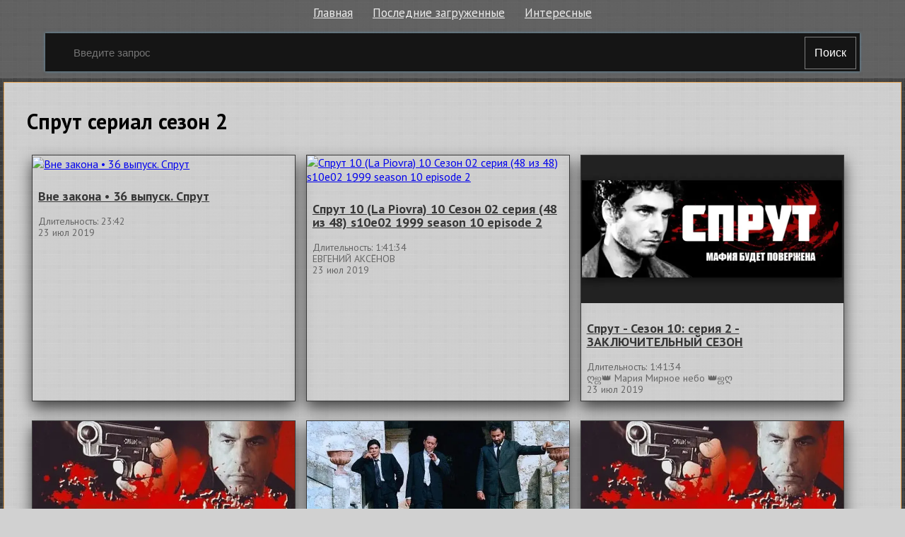

--- FILE ---
content_type: text/html; charset=utf-8
request_url: http://elbor.ru.net/s/88-sprut-serial-sezon-2
body_size: 6229
content:
<!doctype html>
<html class="modern-no-js" lang="ru" prefix="og: http://ogp.me/ns# video: http://ogp.me/ns/video# ya: http://webmaster.yandex.ru/vocabularies/">
<head>
    <meta charset="utf-8">
    <meta http-equiv="x-ua-compatible" content="ie=edge">
    <title>Спрут сериал сезон 2</title>
    <meta name="description" content="спрут сериал сезон 2">
    <meta name="viewport" content="width=device-width, initial-scale=1">
    
    
    <link rel="canonical" href="http://elbor.ru.net/s/88-sprut-serial-sezon-2" />
    

    <link rel="shortcut icon" href="/favicon.ico" type="image/x-icon" />
    <meta name="theme-color" content="#ab9f9f" />
    <link href="https://fonts.googleapis.com/css?family=PT+Sans:400,700&amp;subset=cyrillic" rel="stylesheet">
    <link rel="stylesheet" href="https://cdnjs.cloudflare.com/ajax/libs/10up-sanitize.css/5.0.0/sanitize.min.css" integrity="sha256-qNrgGqSO9Xu/fUg5vIi1xwbnOleSZRAidBaJ8U4qEy8=" crossorigin="anonymous" />
    <link href="https://fonts.googleapis.com/css?family=Roboto:400,500,700&subset=cyrillic,cyrillic-ext" rel="stylesheet">
    <link rel="stylesheet" href="/css/main.css">
    <script src="/js/all.js"></script>
    
    <link rel="stylesheet" href="https://s1.videos.ru.net/plugin/video.css?1" />
    <script src="https://s1.videos.ru.net/plugin/video.js?2"></script>
</head>
<body>

<div class="page-wrapper">
    <header class="header">
        <div class="container">
            <ul class="navigation">
                <li class="navigation__item">
                    <a class="header-menu__item" href="/" title="Главная страница">Главная</a>
                </li>
                <li class="navigation__item">
                    <a class="header-menu__item" href="/c/" title="Смотреть последние загруженные видео">Последние загруженные</a>
                </li>
                <li class="navigation__item">
                    <a class="header-menu__item" href="/s/" title="Смотреть интересны видео">Интересные</a>
                </li>
            </ul>
            <form class="search-form" method="get" action="/s/">
                <input name="q" type="text" class="header-search__input" placeholder="Введите запрос" autocomplete="off" value="" />
                <button type="submit" class="header-search__button">
                    Поиск
                </button>
            </form>
        </div>
    </header>
    <main class="container page">

<section class="main-info">

    
    <div class="search__block">
        <h2 class="search__title">
            
                Спрут сериал сезон 2
            
        </h2>
        
        
        
        <section class="search__content">
            
            <div class="single">
                <a class="single__img-link" href="/v/50217" title="Вне закона • 36 выпуск. Спрут смотреть онлайн">
                    <img class="single__img" src="https://pimg.mycdn.me/getImage?disableStub=true&amp;type=VIDEO_S_720&amp;url=https%3A%2F%2Fvdp.mycdn.me%2FgetImage%3Fid%3D154930803%26idx%3D30%26thumbType%3D47%26f%3D1%26i%3D1%26uccuc%3D3&amp;signatureToken=6CEBvC3Qi5OTEIYNGNKRCQ" alt="Вне закона • 36 выпуск. Спрут" title="Вне закона • 36 выпуск. Спрут смотреть онлайн" />
                </a>
                <div class="single__wrapper">
                    <h3 class="single__title"><a href="/v/50217" title="Вне закона • 36 выпуск. Спрут смотреть онлайн">Вне закона • 36 выпуск. Спрут</a></h3>
                    <span class="single__date-time">Длительность: 23:42</span>
                    
                    <div class="single__date">23 июл 2019</div>
                </div>
            </div>
            
            <div class="single">
                <a class="single__img-link" href="/v/50218" title="Спрут 10 (La Piovra) 10 Сезон 02 серия (48 из 48) s10e02 1999 season 10 episode 2 смотреть онлайн">
                    <img class="single__img" src="https://pimg.mycdn.me/getImage?disableStub=true&amp;type=VIDEO_S_720&amp;url=https%3A%2F%2Fvdp.mycdn.me%2FgetImage%3Fid%3D105975384799%26idx%3D0%26thumbType%3D32%26f%3D1&amp;signatureToken=Bk-z5kRkx2vhHP_WvMmUoA" alt="Спрут 10 (La Piovra) 10 Сезон 02 серия (48 из 48) s10e02 1999 season 10 episode 2" title="Спрут 10 (La Piovra) 10 Сезон 02 серия (48 из 48) s10e02 1999 season 10 episode 2 смотреть онлайн" />
                </a>
                <div class="single__wrapper">
                    <h3 class="single__title"><a href="/v/50218" title="Спрут 10 (La Piovra) 10 Сезон 02 серия (48 из 48) s10e02 1999 season 10 episode 2 смотреть онлайн">Спрут 10 (La Piovra) 10 Сезон 02 серия (48 из 48) s10e02 1999 season 10 episode 2</a></h3>
                    <span class="single__date-time">Длительность: 1:41:34</span>
                    
                    <div class="single__name">ЕВГЕНИЙ АКСЁНОВ</div>
                    
                    <div class="single__date">23 июл 2019</div>
                </div>
            </div>
            
            <div class="single">
                <a class="single__img-link" href="/v/50219" title="Спрут - Сезон 10: серия 2 - ЗАКЛЮЧИТЕЛЬНЫЙ СЕЗОН смотреть онлайн">
                    <img class="single__img" src="https://pimg.mycdn.me/getImage?disableStub=true&amp;type=VIDEO_S_720&amp;url=http%3A%2F%2Fi.mycdn.me%2Fimage%3Fid%3D856351152831%26t%3D50%26plc%3DWEB%26tkn%3D*_WpWzM3-Y09Fit5xoUvwsmwFY5M&amp;signatureToken=P22_F3XKMOehPLrEuqLX6w" alt="Спрут - Сезон 10: серия 2 - ЗАКЛЮЧИТЕЛЬНЫЙ СЕЗОН" title="Спрут - Сезон 10: серия 2 - ЗАКЛЮЧИТЕЛЬНЫЙ СЕЗОН смотреть онлайн" />
                </a>
                <div class="single__wrapper">
                    <h3 class="single__title"><a href="/v/50219" title="Спрут - Сезон 10: серия 2 - ЗАКЛЮЧИТЕЛЬНЫЙ СЕЗОН смотреть онлайн">Спрут - Сезон 10: серия 2 - ЗАКЛЮЧИТЕЛЬНЫЙ СЕЗОН</a></h3>
                    <span class="single__date-time">Длительность: 1:41:34</span>
                    
                    <div class="single__name">ღஜ👑 Мария Мирное небо 👑ஜღ</div>
                    
                    <div class="single__date">23 июл 2019</div>
                </div>
            </div>
            
            <div class="single">
                <a class="single__img-link" href="/v/50220" title="Спрут 10 сезон 2 серия смотреть онлайн">
                    <img class="single__img" src="https://pimg.mycdn.me/getImage?disableStub=true&amp;type=VIDEO_S_720&amp;url=http%3A%2F%2Fi.mycdn.me%2Fimage%3Fid%3D869663777831%26t%3D50%26plc%3DWEB%26tkn%3D*lTu_Q1Fz2Zz6xNIrXzbQQfSmUkA&amp;signatureToken=ZlLn7uMScuOoGTpHPilr-Q" alt="Спрут 10 сезон 2 серия" title="Спрут 10 сезон 2 серия смотреть онлайн" />
                </a>
                <div class="single__wrapper">
                    <h3 class="single__title"><a href="/v/50220" title="Спрут 10 сезон 2 серия смотреть онлайн">Спрут 10 сезон 2 серия</a></h3>
                    <span class="single__date-time">Длительность: 1:43:48</span>
                    
                    <div class="single__name">Юлия Климова</div>
                    
                    <div class="single__date">23 июл 2019</div>
                </div>
            </div>
            
            <div class="single">
                <a class="single__img-link" href="/v/50221" title="Спрут - Сезон 9: серия 2 - Пакт ЗАКЛЮЧИТЕЛЬНАЯ смотреть онлайн">
                    <img class="single__img" src="https://pimg.mycdn.me/getImage?disableStub=true&amp;type=VIDEO_S_720&amp;url=http%3A%2F%2Fi.mycdn.me%2Fimage%3Fid%3D856351047359%26t%3D50%26plc%3DWEB%26tkn%3D*lrv1JB0o8DML_xs89VBJxyPvUgc&amp;signatureToken=N25a9X4J6LozwXU5ZQzBsw" alt="Спрут - Сезон 9: серия 2 - Пакт ЗАКЛЮЧИТЕЛЬНАЯ" title="Спрут - Сезон 9: серия 2 - Пакт ЗАКЛЮЧИТЕЛЬНАЯ смотреть онлайн" />
                </a>
                <div class="single__wrapper">
                    <h3 class="single__title"><a href="/v/50221" title="Спрут - Сезон 9: серия 2 - Пакт ЗАКЛЮЧИТЕЛЬНАЯ смотреть онлайн">Спрут - Сезон 9: серия 2 - Пакт ЗАКЛЮЧИТЕЛЬНАЯ</a></h3>
                    <span class="single__date-time">Длительность: 1:37:42</span>
                    
                    <div class="single__name">ღஜ👑 Мария Мирное небо 👑ஜღ</div>
                    
                    <div class="single__date">23 июл 2019</div>
                </div>
            </div>
            
            <div class="single">
                <a class="single__img-link" href="/v/50222" title="Спрут 9 сезон 2 серия смотреть онлайн">
                    <img class="single__img" src="https://pimg.mycdn.me/getImage?disableStub=true&amp;type=VIDEO_S_720&amp;url=http%3A%2F%2Fi.mycdn.me%2Fimage%3Fid%3D869663777831%26t%3D50%26plc%3DWEB%26tkn%3D*lTu_Q1Fz2Zz6xNIrXzbQQfSmUkA&amp;signatureToken=ZlLn7uMScuOoGTpHPilr-Q" alt="Спрут 9 сезон 2 серия" title="Спрут 9 сезон 2 серия смотреть онлайн" />
                </a>
                <div class="single__wrapper">
                    <h3 class="single__title"><a href="/v/50222" title="Спрут 9 сезон 2 серия смотреть онлайн">Спрут 9 сезон 2 серия</a></h3>
                    <span class="single__date-time">Длительность: 1:41:41</span>
                    
                    <div class="single__name">Юлия Климова</div>
                    
                    <div class="single__date">23 июл 2019</div>
                </div>
            </div>
            
        </section>
        
        <section class="search__content">
            
            <div class="single">
                <a class="single__img-link" href="/v/50223" title="Спрут 9 (La Piovra) 09 Сезон 02 серия (46 из 48) s09e02 1998 season 9 episode 2 смотреть онлайн">
                    <img class="single__img" src="https://pimg.mycdn.me/getImage?disableStub=true&amp;type=VIDEO_S_720&amp;url=https%3A%2F%2Fvdp.mycdn.me%2FgetImage%3Fid%3D105973943007%26idx%3D0%26thumbType%3D32%26f%3D1&amp;signatureToken=o5z1CDdFtwxBmJHaoaWDUg" alt="Спрут 9 (La Piovra) 09 Сезон 02 серия (46 из 48) s09e02 1998 season 9 episode 2" title="Спрут 9 (La Piovra) 09 Сезон 02 серия (46 из 48) s09e02 1998 season 9 episode 2 смотреть онлайн" />
                </a>
                <div class="single__wrapper">
                    <h3 class="single__title"><a href="/v/50223" title="Спрут 9 (La Piovra) 09 Сезон 02 серия (46 из 48) s09e02 1998 season 9 episode 2 смотреть онлайн">Спрут 9 (La Piovra) 09 Сезон 02 серия (46 из 48) s09e02 1998 season 9 episode 2</a></h3>
                    <span class="single__date-time">Длительность: 1:37:42</span>
                    
                    <div class="single__name">ЕВГЕНИЙ АКСЁНОВ</div>
                    
                    <div class="single__date">23 июл 2019</div>
                </div>
            </div>
            
            <div class="single">
                <a class="single__img-link" href="/v/50224" title="Спрут - Сезон 8: серия 2 - Скандал ЗАКЛЮЧИТЕЛЬНАЯ смотреть онлайн">
                    <img class="single__img" src="https://pimg.mycdn.me/getImage?disableStub=true&amp;type=VIDEO_S_720&amp;url=http%3A%2F%2Fi.mycdn.me%2Fimage%3Fid%3D856346208959%26t%3D50%26plc%3DWEB%26tkn%3D*QlHyLv7wrvvgklae7GBskNZ4E38&amp;signatureToken=ygdCoNqW5yTc9tXvxbJZzg" alt="Спрут - Сезон 8: серия 2 - Скандал ЗАКЛЮЧИТЕЛЬНАЯ" title="Спрут - Сезон 8: серия 2 - Скандал ЗАКЛЮЧИТЕЛЬНАЯ смотреть онлайн" />
                </a>
                <div class="single__wrapper">
                    <h3 class="single__title"><a href="/v/50224" title="Спрут - Сезон 8: серия 2 - Скандал ЗАКЛЮЧИТЕЛЬНАЯ смотреть онлайн">Спрут - Сезон 8: серия 2 - Скандал ЗАКЛЮЧИТЕЛЬНАЯ</a></h3>
                    <span class="single__date-time">Длительность: 1:37:33</span>
                    
                    <div class="single__name">ღஜ👑 Мария Мирное небо 👑ஜღ</div>
                    
                    <div class="single__date">23 июл 2019</div>
                </div>
            </div>
            
            <div class="single">
                <a class="single__img-link" href="/v/50225" title="Спрут 8 (La Piovra) 08 Сезон 02 серия (44 из 48) s08e02 1997 season 8 episode 2 смотреть онлайн">
                    <img class="single__img" src="https://pimg.mycdn.me/getImage?disableStub=true&amp;type=VIDEO_S_720&amp;url=https%3A%2F%2Fvdp.mycdn.me%2FgetImage%3Fid%3D105972632287%26idx%3D0%26thumbType%3D32%26f%3D1&amp;signatureToken=PFWj9LaNJZ2pTjOF51pu7Q" alt="Спрут 8 (La Piovra) 08 Сезон 02 серия (44 из 48) s08e02 1997 season 8 episode 2" title="Спрут 8 (La Piovra) 08 Сезон 02 серия (44 из 48) s08e02 1997 season 8 episode 2 смотреть онлайн" />
                </a>
                <div class="single__wrapper">
                    <h3 class="single__title"><a href="/v/50225" title="Спрут 8 (La Piovra) 08 Сезон 02 серия (44 из 48) s08e02 1997 season 8 episode 2 смотреть онлайн">Спрут 8 (La Piovra) 08 Сезон 02 серия (44 из 48) s08e02 1997 season 8 episode 2</a></h3>
                    <span class="single__date-time">Длительность: 1:37:33</span>
                    
                    <div class="single__name">ЕВГЕНИЙ АКСЁНОВ</div>
                    
                    <div class="single__date">23 июл 2019</div>
                </div>
            </div>
            
            <div class="single">
                <a class="single__img-link" href="/v/50226" title="Спрут 8 сезон 2 серия смотреть онлайн">
                    <img class="single__img" src="https://pimg.mycdn.me/getImage?disableStub=true&amp;type=VIDEO_S_720&amp;url=http%3A%2F%2Fi.mycdn.me%2Fimage%3Fid%3D869663777831%26t%3D50%26plc%3DWEB%26tkn%3D*lTu_Q1Fz2Zz6xNIrXzbQQfSmUkA&amp;signatureToken=ZlLn7uMScuOoGTpHPilr-Q" alt="Спрут 8 сезон 2 серия" title="Спрут 8 сезон 2 серия смотреть онлайн" />
                </a>
                <div class="single__wrapper">
                    <h3 class="single__title"><a href="/v/50226" title="Спрут 8 сезон 2 серия смотреть онлайн">Спрут 8 сезон 2 серия</a></h3>
                    <span class="single__date-time">Длительность: 1:41:27</span>
                    
                    <div class="single__name">Юлия Климова</div>
                    
                    <div class="single__date">23 июл 2019</div>
                </div>
            </div>
            
            <div class="single">
                <a class="single__img-link" href="/v/50227" title="Спрут - Сезон 7: серия 2 - Расследование убийства комиссара Каттани смотреть онлайн">
                    <img class="single__img" src="https://pimg.mycdn.me/getImage?disableStub=true&amp;type=VIDEO_S_720&amp;url=http%3A%2F%2Fi.mycdn.me%2Fimage%3Fid%3D856264102591%26t%3D50%26plc%3DWEB%26tkn%3D*X2wzf3ngMyuXoTajWPxLzd1jqo8&amp;signatureToken=n47flDEip6VEm8ap7Ahdng" alt="Спрут - Сезон 7: серия 2 - Расследование убийства комиссара Каттани" title="Спрут - Сезон 7: серия 2 - Расследование убийства комиссара Каттани смотреть онлайн" />
                </a>
                <div class="single__wrapper">
                    <h3 class="single__title"><a href="/v/50227" title="Спрут - Сезон 7: серия 2 - Расследование убийства комиссара Каттани смотреть онлайн">Спрут - Сезон 7: серия 2 - Расследование убийства комиссара Каттани</a></h3>
                    <span class="single__date-time">Длительность: 1:44:45</span>
                    
                    <div class="single__name">ღஜ👑 Мария Мирное небо 👑ஜღ</div>
                    
                    <div class="single__date">23 июл 2019</div>
                </div>
            </div>
            
            <div class="single">
                <a class="single__img-link" href="/v/50228" title="Спрут 7 (La Piovra) 07 Сезон 02 серия (38 из 48) s07e02 1995 season 7 episode 2 смотреть онлайн">
                    <img class="single__img" src="https://pimg.mycdn.me/getImage?disableStub=true&amp;type=VIDEO_S_720&amp;url=https%3A%2F%2Fvdp.mycdn.me%2FgetImage%3Fid%3D105968831199%26idx%3D0%26thumbType%3D32%26f%3D1&amp;signatureToken=yVurbQOO42BX6MQyPeCRkA" alt="Спрут 7 (La Piovra) 07 Сезон 02 серия (38 из 48) s07e02 1995 season 7 episode 2" title="Спрут 7 (La Piovra) 07 Сезон 02 серия (38 из 48) s07e02 1995 season 7 episode 2 смотреть онлайн" />
                </a>
                <div class="single__wrapper">
                    <h3 class="single__title"><a href="/v/50228" title="Спрут 7 (La Piovra) 07 Сезон 02 серия (38 из 48) s07e02 1995 season 7 episode 2 смотреть онлайн">Спрут 7 (La Piovra) 07 Сезон 02 серия (38 из 48) s07e02 1995 season 7 episode 2</a></h3>
                    <span class="single__date-time">Длительность: 1:44:46</span>
                    
                    <div class="single__name">ЕВГЕНИЙ АКСЁНОВ</div>
                    
                    <div class="single__date">23 июл 2019</div>
                </div>
            </div>
            
        </section>
        
        <section class="search__content">
            
            <div class="single">
                <a class="single__img-link" href="/v/50229" title="Спрут 7 сезон 2 серия смотреть онлайн">
                    <img class="single__img" src="https://pimg.mycdn.me/getImage?disableStub=true&amp;type=VIDEO_S_720&amp;url=https%3A%2F%2Fvdp.mycdn.me%2FgetImage%3Fid%3D282347440856%26idx%3D0%26thumbType%3D32%26f%3D1&amp;signatureToken=MCAIVfbyXpuCF-zP2XAZgQ" alt="Спрут 7 сезон 2 серия" title="Спрут 7 сезон 2 серия смотреть онлайн" />
                </a>
                <div class="single__wrapper">
                    <h3 class="single__title"><a href="/v/50229" title="Спрут 7 сезон 2 серия смотреть онлайн">Спрут 7 сезон 2 серия</a></h3>
                    <span class="single__date-time">Длительность: 1:44:46</span>
                    
                    <div class="single__name">Денис Решетников</div>
                    
                    <div class="single__date">23 июл 2019</div>
                </div>
            </div>
            
            <div class="single">
                <a class="single__img-link" href="/v/50230" title="Спрут 7 сезон 2 серия смотреть онлайн">
                    <img class="single__img" src="https://pimg.mycdn.me/getImage?disableStub=true&amp;type=VIDEO_S_720&amp;url=http%3A%2F%2Fi.mycdn.me%2Fimage%3Fid%3D869663777831%26t%3D50%26plc%3DWEB%26tkn%3D*lTu_Q1Fz2Zz6xNIrXzbQQfSmUkA&amp;signatureToken=ZlLn7uMScuOoGTpHPilr-Q" alt="Спрут 7 сезон 2 серия" title="Спрут 7 сезон 2 серия смотреть онлайн" />
                </a>
                <div class="single__wrapper">
                    <h3 class="single__title"><a href="/v/50230" title="Спрут 7 сезон 2 серия смотреть онлайн">Спрут 7 сезон 2 серия</a></h3>
                    <span class="single__date-time">Длительность: 1:44:45</span>
                    
                    <div class="single__name">Юлия Климова</div>
                    
                    <div class="single__date">23 июл 2019</div>
                </div>
            </div>
            
            <div class="single">
                <a class="single__img-link" href="/v/50231" title="Спрут 7 сезон 2 серия [комиссар каттани] Сериалы 90-х годов смотреть онлайн">
                    <img class="single__img" src="https://pimg.mycdn.me/getImage?disableStub=true&amp;type=VIDEO_S_720&amp;url=http%3A%2F%2Fi.ytimg.com%2Fvi%2FerWwib8awls%2F0.jpg&amp;signatureToken=iTnSmfxdSjWkhB3DyNiGBw" alt="Спрут 7 сезон 2 серия [комиссар каттани] Сериалы 90-х годов" title="Спрут 7 сезон 2 серия [комиссар каттани] Сериалы 90-х годов смотреть онлайн" />
                </a>
                <div class="single__wrapper">
                    <h3 class="single__title"><a href="/v/50231" title="Спрут 7 сезон 2 серия [комиссар каттани] Сериалы 90-х годов смотреть онлайн">Спрут 7 сезон 2 серия [комиссар каттани] Сериалы 90-х годов</a></h3>
                    <span class="single__date-time">Длительность: 1:44:47</span>
                    
                    <div class="single__date">23 июл 2019</div>
                </div>
            </div>
            
            <div class="single">
                <a class="single__img-link" href="/v/50232" title="Спрут 6 (La Piovra) 06 Сезон 02 серия (32 из 48) s06e02 1992 season 6 episode 2 смотреть онлайн">
                    <img class="single__img" src="https://pimg.mycdn.me/getImage?disableStub=true&amp;type=VIDEO_S_720&amp;url=https%3A%2F%2Fvdp.mycdn.me%2FgetImage%3Fid%3D105967127263%26idx%3D0%26thumbType%3D32%26f%3D1&amp;signatureToken=aSHIvMhNL2ZwcuB0DqgoAQ" alt="Спрут 6 (La Piovra) 06 Сезон 02 серия (32 из 48) s06e02 1992 season 6 episode 2" title="Спрут 6 (La Piovra) 06 Сезон 02 серия (32 из 48) s06e02 1992 season 6 episode 2 смотреть онлайн" />
                </a>
                <div class="single__wrapper">
                    <h3 class="single__title"><a href="/v/50232" title="Спрут 6 (La Piovra) 06 Сезон 02 серия (32 из 48) s06e02 1992 season 6 episode 2 смотреть онлайн">Спрут 6 (La Piovra) 06 Сезон 02 серия (32 из 48) s06e02 1992 season 6 episode 2</a></h3>
                    <span class="single__date-time">Длительность: 1:38:07</span>
                    
                    <div class="single__name">ЕВГЕНИЙ АКСЁНОВ</div>
                    
                    <div class="single__date">23 июл 2019</div>
                </div>
            </div>
            
            <div class="single">
                <a class="single__img-link" href="/v/50233" title="Спрут - Сезон 6: Последняя тайна - 2 серия смотреть онлайн">
                    <img class="single__img" src="https://pimg.mycdn.me/getImage?disableStub=true&amp;type=VIDEO_S_720&amp;url=http%3A%2F%2Fi.mycdn.me%2Fimage%3Fid%3D856235959231%26t%3D50%26plc%3DWEB%26tkn%3D*cjJboGaGTUBnW2i7KvXGxZWBv1Y&amp;signatureToken=dYgRPEBbDDvbLpMc1foYMQ" alt="Спрут - Сезон 6: Последняя тайна - 2 серия" title="Спрут - Сезон 6: Последняя тайна - 2 серия смотреть онлайн" />
                </a>
                <div class="single__wrapper">
                    <h3 class="single__title"><a href="/v/50233" title="Спрут - Сезон 6: Последняя тайна - 2 серия смотреть онлайн">Спрут - Сезон 6: Последняя тайна - 2 серия</a></h3>
                    <span class="single__date-time">Длительность: 1:38:07</span>
                    
                    <div class="single__name">ღஜ👑 Мария Мирное небо 👑ஜღ</div>
                    
                    <div class="single__date">23 июл 2019</div>
                </div>
            </div>
            
            <div class="single">
                <a class="single__img-link" href="/v/50234" title="Спрут 6 сезон 2 серия смотреть онлайн">
                    <img class="single__img" src="https://pimg.mycdn.me/getImage?disableStub=true&amp;type=VIDEO_S_720&amp;url=http%3A%2F%2Fi.mycdn.me%2Fimage%3Fid%3D869663777831%26t%3D50%26plc%3DWEB%26tkn%3D*lTu_Q1Fz2Zz6xNIrXzbQQfSmUkA&amp;signatureToken=ZlLn7uMScuOoGTpHPilr-Q" alt="Спрут 6 сезон 2 серия" title="Спрут 6 сезон 2 серия смотреть онлайн" />
                </a>
                <div class="single__wrapper">
                    <h3 class="single__title"><a href="/v/50234" title="Спрут 6 сезон 2 серия смотреть онлайн">Спрут 6 сезон 2 серия</a></h3>
                    <span class="single__date-time">Длительность: 1:38:07</span>
                    
                    <div class="single__name">Юлия Климова</div>
                    
                    <div class="single__date">23 июл 2019</div>
                </div>
            </div>
            
        </section>
        
        <section class="search__content">
            
            <div class="single">
                <a class="single__img-link" href="/v/50235" title="Спрут - Сезон 5: Корень проблемы - 2 серия смотреть онлайн">
                    <img class="single__img" src="https://pimg.mycdn.me/getImage?disableStub=true&amp;type=VIDEO_S_720&amp;url=http%3A%2F%2Fi.mycdn.me%2Fimage%3Fid%3D856055858111%26t%3D50%26plc%3DWEB%26tkn%3D*tee-2TOX6kclylPjwqBty1rzbjQ&amp;signatureToken=Fd82qlSCUSCMH1Zw51tkYQ" alt="Спрут - Сезон 5: Корень проблемы - 2 серия" title="Спрут - Сезон 5: Корень проблемы - 2 серия смотреть онлайн" />
                </a>
                <div class="single__wrapper">
                    <h3 class="single__title"><a href="/v/50235" title="Спрут - Сезон 5: Корень проблемы - 2 серия смотреть онлайн">Спрут - Сезон 5: Корень проблемы - 2 серия</a></h3>
                    <span class="single__date-time">Длительность: 1:49:36</span>
                    
                    <div class="single__name">ღஜ👑 Мария Мирное небо 👑ஜღ</div>
                    
                    <div class="single__date">23 июл 2019</div>
                </div>
            </div>
            
            <div class="single">
                <a class="single__img-link" href="/v/50236" title="Спрут 5 сезон 2 серия смотреть онлайн">
                    <img class="single__img" src="https://pimg.mycdn.me/getImage?disableStub=true&amp;type=VIDEO_S_720&amp;url=http%3A%2F%2Fi.mycdn.me%2Fimage%3Fid%3D869663777831%26t%3D50%26plc%3DWEB%26tkn%3D*lTu_Q1Fz2Zz6xNIrXzbQQfSmUkA&amp;signatureToken=ZlLn7uMScuOoGTpHPilr-Q" alt="Спрут 5 сезон 2 серия" title="Спрут 5 сезон 2 серия смотреть онлайн" />
                </a>
                <div class="single__wrapper">
                    <h3 class="single__title"><a href="/v/50236" title="Спрут 5 сезон 2 серия смотреть онлайн">Спрут 5 сезон 2 серия</a></h3>
                    <span class="single__date-time">Длительность: 1:51:57</span>
                    
                    <div class="single__name">Юлия Климова</div>
                    
                    <div class="single__date">23 июл 2019</div>
                </div>
            </div>
            
            <div class="single">
                <a class="single__img-link" href="/v/50237" title="Спрут 5 (La Piovra) 05 Сезон 02 серия (27 из 48) s05e02 1990 season 5 episode 2 смотреть онлайн">
                    <img class="single__img" src="https://pimg.mycdn.me/getImage?disableStub=true&amp;type=VIDEO_S_720&amp;url=https%3A%2F%2Fvdp.mycdn.me%2FgetImage%3Fid%3D105964899039%26idx%3D0%26thumbType%3D32%26f%3D1&amp;signatureToken=cXPZMNzWttQnHV-3j9Xi3w" alt="Спрут 5 (La Piovra) 05 Сезон 02 серия (27 из 48) s05e02 1990 season 5 episode 2" title="Спрут 5 (La Piovra) 05 Сезон 02 серия (27 из 48) s05e02 1990 season 5 episode 2 смотреть онлайн" />
                </a>
                <div class="single__wrapper">
                    <h3 class="single__title"><a href="/v/50237" title="Спрут 5 (La Piovra) 05 Сезон 02 серия (27 из 48) s05e02 1990 season 5 episode 2 смотреть онлайн">Спрут 5 (La Piovra) 05 Сезон 02 серия (27 из 48) s05e02 1990 season 5 episode 2</a></h3>
                    <span class="single__date-time">Длительность: 1:49:36</span>
                    
                    <div class="single__name">ЕВГЕНИЙ АКСЁНОВ</div>
                    
                    <div class="single__date">23 июл 2019</div>
                </div>
            </div>
            
            <div class="single">
                <a class="single__img-link" href="/v/50238" title="Спрут 4 (La Piovra) 04 Сезон 02 серия (21 из 48) s04e02 1989 season 4 episode 2 смотреть онлайн">
                    <img class="single__img" src="https://pimg.mycdn.me/getImage?disableStub=true&amp;type=VIDEO_S_720&amp;url=https%3A%2F%2Fvdp.mycdn.me%2FgetImage%3Fid%3D105960901343%26idx%3D0%26thumbType%3D32%26f%3D1&amp;signatureToken=watpeu0xujY53zSDom90Vw" alt="Спрут 4 (La Piovra) 04 Сезон 02 серия (21 из 48) s04e02 1989 season 4 episode 2" title="Спрут 4 (La Piovra) 04 Сезон 02 серия (21 из 48) s04e02 1989 season 4 episode 2 смотреть онлайн" />
                </a>
                <div class="single__wrapper">
                    <h3 class="single__title"><a href="/v/50238" title="Спрут 4 (La Piovra) 04 Сезон 02 серия (21 из 48) s04e02 1989 season 4 episode 2 смотреть онлайн">Спрут 4 (La Piovra) 04 Сезон 02 серия (21 из 48) s04e02 1989 season 4 episode 2</a></h3>
                    <span class="single__date-time">Длительность: 1:37:46</span>
                    
                    <div class="single__name">ЕВГЕНИЙ АКСЁНОВ</div>
                    
                    <div class="single__date">23 июл 2019</div>
                </div>
            </div>
            
            <div class="single">
                <a class="single__img-link" href="/v/50239" title="Спрут Комиссар Каттани 4 сезон 2 серия смотреть онлайн">
                    <img class="single__img" src="https://pimg.mycdn.me/getImage?disableStub=true&amp;type=VIDEO_S_720&amp;url=http%3A%2F%2Fi.mycdn.me%2Fimage%3Fid%3D856052235967%26t%3D50%26plc%3DWEB%26tkn%3D*tL9A6EqYEDOn77aPrRHavKBO4l8&amp;signatureToken=9UjYWefRNZaSlVc5WCpTnw" alt="Спрут Комиссар Каттани 4 сезон 2 серия" title="Спрут Комиссар Каттани 4 сезон 2 серия смотреть онлайн" />
                </a>
                <div class="single__wrapper">
                    <h3 class="single__title"><a href="/v/50239" title="Спрут Комиссар Каттани 4 сезон 2 серия смотреть онлайн">Спрут Комиссар Каттани 4 сезон 2 серия</a></h3>
                    <span class="single__date-time">Длительность: 1:37:46</span>
                    
                    <div class="single__name">ღஜ👑 Мария Мирное небо 👑ஜღ</div>
                    
                    <div class="single__date">23 июл 2019</div>
                </div>
            </div>
            
            <div class="single">
                <a class="single__img-link" href="/v/50240" title="Спрут 4 сезон 2 серия [комиссар каттани] Сериалы 90-х годов смотреть онлайн">
                    <img class="single__img" src="https://pimg.mycdn.me/getImage?disableStub=true&amp;type=VIDEO_S_720&amp;url=https%3A%2F%2Fvdp.mycdn.me%2FgetImage%3Fid%3D935638533445%26idx%3D30%26thumbType%3D47%26f%3D1%26i%3D1&amp;signatureToken=OEZRgEmjRLO5qV-K-MDr3w" alt="Спрут 4 сезон 2 серия [комиссар каттани] Сериалы 90-х годов" title="Спрут 4 сезон 2 серия [комиссар каттани] Сериалы 90-х годов смотреть онлайн" />
                </a>
                <div class="single__wrapper">
                    <h3 class="single__title"><a href="/v/50240" title="Спрут 4 сезон 2 серия [комиссар каттани] Сериалы 90-х годов смотреть онлайн">Спрут 4 сезон 2 серия [комиссар каттани] Сериалы 90-х годов</a></h3>
                    <span class="single__date-time">Длительность: 1:37:45</span>
                    
                    <div class="single__date">23 июл 2019</div>
                </div>
            </div>
            
        </section>
        
        <section class="search__content">
            
            <div class="single">
                <a class="single__img-link" href="/v/50241" title="Спрут 4 сезон 2 серия смотреть онлайн">
                    <img class="single__img" src="https://pimg.mycdn.me/getImage?disableStub=true&amp;type=VIDEO_S_720&amp;url=http%3A%2F%2Fi.mycdn.me%2Fimage%3Fid%3D869663777831%26t%3D50%26plc%3DWEB%26tkn%3D*lTu_Q1Fz2Zz6xNIrXzbQQfSmUkA&amp;signatureToken=ZlLn7uMScuOoGTpHPilr-Q" alt="Спрут 4 сезон 2 серия" title="Спрут 4 сезон 2 серия смотреть онлайн" />
                </a>
                <div class="single__wrapper">
                    <h3 class="single__title"><a href="/v/50241" title="Спрут 4 сезон 2 серия смотреть онлайн">Спрут 4 сезон 2 серия</a></h3>
                    <span class="single__date-time">Длительность: 1:40:04</span>
                    
                    <div class="single__name">Юлия Климова</div>
                    
                    <div class="single__date">23 июл 2019</div>
                </div>
            </div>
            
            <div class="single">
                <a class="single__img-link" href="/v/50242" title="Спрут 3 (La Piovra) 03 Сезон 02 серия (14 из 48) s03e02 1987 season 3 episode 2 смотреть онлайн">
                    <img class="single__img" src="https://pimg.mycdn.me/getImage?disableStub=true&amp;type=VIDEO_S_720&amp;url=https%3A%2F%2Fvdp.mycdn.me%2FgetImage%3Fid%3D105955855071%26idx%3D0%26thumbType%3D32%26f%3D1&amp;signatureToken=k6zpuD0dins1WZuKfdHYIA" alt="Спрут 3 (La Piovra) 03 Сезон 02 серия (14 из 48) s03e02 1987 season 3 episode 2" title="Спрут 3 (La Piovra) 03 Сезон 02 серия (14 из 48) s03e02 1987 season 3 episode 2 смотреть онлайн" />
                </a>
                <div class="single__wrapper">
                    <h3 class="single__title"><a href="/v/50242" title="Спрут 3 (La Piovra) 03 Сезон 02 серия (14 из 48) s03e02 1987 season 3 episode 2 смотреть онлайн">Спрут 3 (La Piovra) 03 Сезон 02 серия (14 из 48) s03e02 1987 season 3 episode 2</a></h3>
                    <span class="single__date-time">Длительность: 1:02:26</span>
                    
                    <div class="single__name">ЕВГЕНИЙ АКСЁНОВ</div>
                    
                    <div class="single__date">23 июл 2019</div>
                </div>
            </div>
            
            <div class="single">
                <a class="single__img-link" href="/v/50243" title="Спрут Комиссар Каттани 3 сезон 2 серия смотреть онлайн">
                    <img class="single__img" src="https://pimg.mycdn.me/getImage?disableStub=true&amp;type=VIDEO_S_720&amp;url=http%3A%2F%2Fi.mycdn.me%2Fimage%3Fid%3D856016530367%26t%3D50%26plc%3DWEB%26tkn%3D*AIxis5WDxeMb_KMDnjDGMYe0iQQ&amp;signatureToken=UIjHn-QV5bIsam2luNWcZg" alt="Спрут Комиссар Каттани 3 сезон 2 серия" title="Спрут Комиссар Каттани 3 сезон 2 серия смотреть онлайн" />
                </a>
                <div class="single__wrapper">
                    <h3 class="single__title"><a href="/v/50243" title="Спрут Комиссар Каттани 3 сезон 2 серия смотреть онлайн">Спрут Комиссар Каттани 3 сезон 2 серия</a></h3>
                    <span class="single__date-time">Длительность: 1:02:27</span>
                    
                    <div class="single__name">ღஜ👑 Мария Мирное небо 👑ஜღ</div>
                    
                    <div class="single__date">23 июл 2019</div>
                </div>
            </div>
            
            <div class="single">
                <a class="single__img-link" href="/v/50244" title="Спрут Комиссар Каттани 3 сезон 2 серия смотреть онлайн">
                    <img class="single__img" src="https://pimg.mycdn.me/getImage?disableStub=true&amp;type=VIDEO_S_720&amp;url=http%3A%2F%2Fi.mycdn.me%2Fimage%3Fid%3D855910474943%26t%3D50%26plc%3DWEB%26tkn%3D*h8rvQC8IDAsK84LxpiNKUywus_o&amp;signatureToken=EP0k7pW9jr6jGi5_AUaN8g" alt="Спрут Комиссар Каттани 3 сезон 2 серия" title="Спрут Комиссар Каттани 3 сезон 2 серия смотреть онлайн" />
                </a>
                <div class="single__wrapper">
                    <h3 class="single__title"><a href="/v/50244" title="Спрут Комиссар Каттани 3 сезон 2 серия смотреть онлайн">Спрут Комиссар Каттани 3 сезон 2 серия</a></h3>
                    <span class="single__date-time">Длительность: 10:55</span>
                    
                    <div class="single__name">ღஜ👑 Мария Мирное небо 👑ஜღ</div>
                    
                    <div class="single__date">23 июл 2019</div>
                </div>
            </div>
            
            <div class="single">
                <a class="single__img-link" href="/v/50245" title="Спрут 3 сезон 2 серия смотреть онлайн">
                    <img class="single__img" src="https://pimg.mycdn.me/getImage?disableStub=true&amp;type=VIDEO_S_720&amp;url=http%3A%2F%2Fi.mycdn.me%2Fimage%3Fid%3D869663777831%26t%3D50%26plc%3DWEB%26tkn%3D*lTu_Q1Fz2Zz6xNIrXzbQQfSmUkA&amp;signatureToken=ZlLn7uMScuOoGTpHPilr-Q" alt="Спрут 3 сезон 2 серия" title="Спрут 3 сезон 2 серия смотреть онлайн" />
                </a>
                <div class="single__wrapper">
                    <h3 class="single__title"><a href="/v/50245" title="Спрут 3 сезон 2 серия смотреть онлайн">Спрут 3 сезон 2 серия</a></h3>
                    <span class="single__date-time">Длительность: 1:02:27</span>
                    
                    <div class="single__name">Юлия Климова</div>
                    
                    <div class="single__date">23 июл 2019</div>
                </div>
            </div>
            
            <div class="single">
                <a class="single__img-link" href="/v/50246" title="СПРУТ - 3 СЕЗОН, 2 СЕРИЯ - La Piovra - Season 3 FullHD смотреть онлайн">
                    <img class="single__img" src="https://pimg.mycdn.me/getImage?disableStub=true&amp;type=VIDEO_S_720&amp;url=http%3A%2F%2Fi.ytimg.com%2Fvi%2FNYMB2UohxO0%2F0.jpg&amp;signatureToken=ICqigYkdPg8Cjj0uuYdL0A" alt="СПРУТ - 3 СЕЗОН, 2 СЕРИЯ - La Piovra - Season 3 FullHD" title="СПРУТ - 3 СЕЗОН, 2 СЕРИЯ - La Piovra - Season 3 FullHD смотреть онлайн" />
                </a>
                <div class="single__wrapper">
                    <h3 class="single__title"><a href="/v/50246" title="СПРУТ - 3 СЕЗОН, 2 СЕРИЯ - La Piovra - Season 3 FullHD смотреть онлайн">СПРУТ - 3 СЕЗОН, 2 СЕРИЯ - La Piovra - Season 3 FullHD</a></h3>
                    <span class="single__date-time">Длительность: 1:02:28</span>
                    
                    <div class="single__date">23 июл 2019</div>
                </div>
            </div>
            
        </section>
        
        <section class="search__content">
            
            <div class="single">
                <a class="single__img-link" href="/v/50247" title="Спрут. 12 серия. 1985. 2 сезон. Сериал смотреть онлайн">
                    <img class="single__img" src="https://pimg.mycdn.me/getImage?disableStub=true&amp;type=VIDEO_S_720&amp;url=https%3A%2F%2Fvdp.mycdn.me%2FgetImage%3Fid%3D52965935686%26idx%3D7%26thumbType%3D32%26f%3D1&amp;signatureToken=Cch7714_S1yKNVihN8QH7g" alt="Спрут. 12 серия. 1985. 2 сезон. Сериал" title="Спрут. 12 серия. 1985. 2 сезон. Сериал смотреть онлайн" />
                </a>
                <div class="single__wrapper">
                    <h3 class="single__title"><a href="/v/50247" title="Спрут. 12 серия. 1985. 2 сезон. Сериал смотреть онлайн">Спрут. 12 серия. 1985. 2 сезон. Сериал</a></h3>
                    <span class="single__date-time">Длительность: 1:04:56</span>
                    
                    <div class="single__name">Милана Старкова</div>
                    
                    <div class="single__date">23 июл 2019</div>
                </div>
            </div>
            
            <div class="single">
                <a class="single__img-link" href="/v/50248" title="Спрут. 11 серия. 1985. 2 сезон. Сериал смотреть онлайн">
                    <img class="single__img" src="https://pimg.mycdn.me/getImage?disableStub=true&amp;type=VIDEO_S_720&amp;url=https%3A%2F%2Fvdp.mycdn.me%2FgetImage%3Fid%3D52965411398%26idx%3D0%26thumbType%3D32%26f%3D1&amp;signatureToken=3A8etlzMpw_8YvX9Th5-DA" alt="Спрут. 11 серия. 1985. 2 сезон. Сериал" title="Спрут. 11 серия. 1985. 2 сезон. Сериал смотреть онлайн" />
                </a>
                <div class="single__wrapper">
                    <h3 class="single__title"><a href="/v/50248" title="Спрут. 11 серия. 1985. 2 сезон. Сериал смотреть онлайн">Спрут. 11 серия. 1985. 2 сезон. Сериал</a></h3>
                    <span class="single__date-time">Длительность: 1:06:24</span>
                    
                    <div class="single__name">Милана Старкова</div>
                    
                    <div class="single__date">23 июл 2019</div>
                </div>
            </div>
            
            <div class="single">
                <a class="single__img-link" href="/v/50249" title="Спрут. 10 серия. 1985. 2 сезон. Сериал смотреть онлайн">
                    <img class="single__img" src="https://pimg.mycdn.me/getImage?disableStub=true&amp;type=VIDEO_S_720&amp;url=https%3A%2F%2Fvdp.mycdn.me%2FgetImage%3Fid%3D52964428358%26idx%3D5%26thumbType%3D32%26f%3D1&amp;signatureToken=CO7rx4zefA7N2VSQ2EE-bw" alt="Спрут. 10 серия. 1985. 2 сезон. Сериал" title="Спрут. 10 серия. 1985. 2 сезон. Сериал смотреть онлайн" />
                </a>
                <div class="single__wrapper">
                    <h3 class="single__title"><a href="/v/50249" title="Спрут. 10 серия. 1985. 2 сезон. Сериал смотреть онлайн">Спрут. 10 серия. 1985. 2 сезон. Сериал</a></h3>
                    <span class="single__date-time">Длительность: 56:56</span>
                    
                    <div class="single__name">Милана Старкова</div>
                    
                    <div class="single__date">23 июл 2019</div>
                </div>
            </div>
            
            <div class="single">
                <a class="single__img-link" href="/v/50250" title="Спрут. 9 серия. 1985. 2 сезон. Сериал смотреть онлайн">
                    <img class="single__img" src="https://pimg.mycdn.me/getImage?disableStub=true&amp;type=VIDEO_S_720&amp;url=https%3A%2F%2Fvdp.mycdn.me%2FgetImage%3Fid%3D52963904070%26idx%3D4%26thumbType%3D32%26f%3D1&amp;signatureToken=gDuK1tsFpcPzZlUY8-eriA" alt="Спрут. 9 серия. 1985. 2 сезон. Сериал" title="Спрут. 9 серия. 1985. 2 сезон. Сериал смотреть онлайн" />
                </a>
                <div class="single__wrapper">
                    <h3 class="single__title"><a href="/v/50250" title="Спрут. 9 серия. 1985. 2 сезон. Сериал смотреть онлайн">Спрут. 9 серия. 1985. 2 сезон. Сериал</a></h3>
                    <span class="single__date-time">Длительность: 55:59</span>
                    
                    <div class="single__name">Милана Старкова</div>
                    
                    <div class="single__date">23 июл 2019</div>
                </div>
            </div>
            
            <div class="single">
                <a class="single__img-link" href="/v/50251" title="Спрут. 8 серия. 1985. 2 сезон. Сериал смотреть онлайн">
                    <img class="single__img" src="https://pimg.mycdn.me/getImage?disableStub=true&amp;type=VIDEO_S_720&amp;url=https%3A%2F%2Fvdp.mycdn.me%2FgetImage%3Fid%3D52963314246%26idx%3D14%26thumbType%3D32%26f%3D1&amp;signatureToken=PC36r7N8ppTR-V5wPQCkHw" alt="Спрут. 8 серия. 1985. 2 сезон. Сериал" title="Спрут. 8 серия. 1985. 2 сезон. Сериал смотреть онлайн" />
                </a>
                <div class="single__wrapper">
                    <h3 class="single__title"><a href="/v/50251" title="Спрут. 8 серия. 1985. 2 сезон. Сериал смотреть онлайн">Спрут. 8 серия. 1985. 2 сезон. Сериал</a></h3>
                    <span class="single__date-time">Длительность: 1:06:47</span>
                    
                    <div class="single__name">Милана Старкова</div>
                    
                    <div class="single__date">23 июл 2019</div>
                </div>
            </div>
            
            <div class="single">
                <a class="single__img-link" href="/v/50252" title="Спрут. 7 серия. 1985. 2 сезон. Сериал смотреть онлайн">
                    <img class="single__img" src="https://pimg.mycdn.me/getImage?disableStub=true&amp;type=VIDEO_S_720&amp;url=https%3A%2F%2Fvdp.mycdn.me%2FgetImage%3Fid%3D52962593350%26idx%3D12%26thumbType%3D32%26f%3D1&amp;signatureToken=-rMcPR5HNnig7SzDTX-iuA" alt="Спрут. 7 серия. 1985. 2 сезон. Сериал" title="Спрут. 7 серия. 1985. 2 сезон. Сериал смотреть онлайн" />
                </a>
                <div class="single__wrapper">
                    <h3 class="single__title"><a href="/v/50252" title="Спрут. 7 серия. 1985. 2 сезон. Сериал смотреть онлайн">Спрут. 7 серия. 1985. 2 сезон. Сериал</a></h3>
                    <span class="single__date-time">Длительность: 1:02:26</span>
                    
                    <div class="single__name">Милана Старкова</div>
                    
                    <div class="single__date">23 июл 2019</div>
                </div>
            </div>
            
        </section>
        
        <section class="search__content">
            
            <div class="single">
                <a class="single__img-link" href="/v/50253" title="Спрут Комиссар Каттани 2 сезон 6 серия ЗАКЛЮЧИТЕЛЬНАЯ смотреть онлайн">
                    <img class="single__img" src="https://pimg.mycdn.me/getImage?disableStub=true&amp;type=VIDEO_S_720&amp;url=http%3A%2F%2Fi.mycdn.me%2Fimage%3Fid%3D855892198847%26t%3D50%26plc%3DWEB%26tkn%3D*h75z7gxQzjCo1ENOYYcqUv6XepQ&amp;signatureToken=pOvNgfSe_fWRsJBWLRHttA" alt="Спрут Комиссар Каттани 2 сезон 6 серия ЗАКЛЮЧИТЕЛЬНАЯ" title="Спрут Комиссар Каттани 2 сезон 6 серия ЗАКЛЮЧИТЕЛЬНАЯ смотреть онлайн" />
                </a>
                <div class="single__wrapper">
                    <h3 class="single__title"><a href="/v/50253" title="Спрут Комиссар Каттани 2 сезон 6 серия ЗАКЛЮЧИТЕЛЬНАЯ смотреть онлайн">Спрут Комиссар Каттани 2 сезон 6 серия ЗАКЛЮЧИТЕЛЬНАЯ</a></h3>
                    <span class="single__date-time">Длительность: 1:04:56</span>
                    
                    <div class="single__name">ღஜ👑 Мария Мирное небо 👑ஜღ</div>
                    
                    <div class="single__date">23 июл 2019</div>
                </div>
            </div>
            
            <div class="single">
                <a class="single__img-link" href="/v/50254" title="Спрут 2 сезон 6 серия смотреть онлайн">
                    <img class="single__img" src="https://pimg.mycdn.me/getImage?disableStub=true&amp;type=VIDEO_S_720&amp;url=http%3A%2F%2Fi.mycdn.me%2Fimage%3Fid%3D869663777831%26t%3D50%26plc%3DWEB%26tkn%3D*lTu_Q1Fz2Zz6xNIrXzbQQfSmUkA&amp;signatureToken=ZlLn7uMScuOoGTpHPilr-Q" alt="Спрут 2 сезон 6 серия" title="Спрут 2 сезон 6 серия смотреть онлайн" />
                </a>
                <div class="single__wrapper">
                    <h3 class="single__title"><a href="/v/50254" title="Спрут 2 сезон 6 серия смотреть онлайн">Спрут 2 сезон 6 серия</a></h3>
                    <span class="single__date-time">Длительность: 1:04:58</span>
                    
                    <div class="single__name">Юлия Климова</div>
                    
                    <div class="single__date">23 июл 2019</div>
                </div>
            </div>
            
            <div class="single">
                <a class="single__img-link" href="/v/50255" title="СПРУТ- 2 . 5 СЕРИЯ . СПРУТ 2 СЕЗОН. ИТАЛЬЯНСКИЙ ФИЛЬМ. Sprut 2x05 смотреть онлайн">
                    <img class="single__img" src="https://pimg.mycdn.me/getImage?disableStub=true&amp;type=VIDEO_S_720&amp;url=https%3A%2F%2Fvdp.mycdn.me%2FgetImage%3Fid%3D255421647576%26idx%3D3%26thumbType%3D32%26f%3D1&amp;signatureToken=JDIGspnm0Pk_x1LaCzZm-g" alt="СПРУТ- 2 . 5 СЕРИЯ . СПРУТ 2 СЕЗОН. ИТАЛЬЯНСКИЙ ФИЛЬМ. Sprut 2x05" title="СПРУТ- 2 . 5 СЕРИЯ . СПРУТ 2 СЕЗОН. ИТАЛЬЯНСКИЙ ФИЛЬМ. Sprut 2x05 смотреть онлайн" />
                </a>
                <div class="single__wrapper">
                    <h3 class="single__title"><a href="/v/50255" title="СПРУТ- 2 . 5 СЕРИЯ . СПРУТ 2 СЕЗОН. ИТАЛЬЯНСКИЙ ФИЛЬМ. Sprut 2x05 смотреть онлайн">СПРУТ- 2 . 5 СЕРИЯ . СПРУТ 2 СЕЗОН. ИТАЛЬЯНСКИЙ ФИЛЬМ. Sprut 2x05</a></h3>
                    <span class="single__date-time">Длительность: 1:06:25</span>
                    
                    <div class="single__name">Алмаз Ажбомбетов</div>
                    
                    <div class="single__date">23 июл 2019</div>
                </div>
            </div>
            
            <div class="single">
                <a class="single__img-link" href="/v/50256" title="Спрут Комиссар Каттани 2 сезон 5 серия смотреть онлайн">
                    <img class="single__img" src="https://pimg.mycdn.me/getImage?disableStub=true&amp;type=VIDEO_S_720&amp;url=http%3A%2F%2Fi.mycdn.me%2Fimage%3Fid%3D855892198847%26t%3D50%26plc%3DWEB%26tkn%3D*h75z7gxQzjCo1ENOYYcqUv6XepQ&amp;signatureToken=pOvNgfSe_fWRsJBWLRHttA" alt="Спрут Комиссар Каттани 2 сезон 5 серия" title="Спрут Комиссар Каттани 2 сезон 5 серия смотреть онлайн" />
                </a>
                <div class="single__wrapper">
                    <h3 class="single__title"><a href="/v/50256" title="Спрут Комиссар Каттани 2 сезон 5 серия смотреть онлайн">Спрут Комиссар Каттани 2 сезон 5 серия</a></h3>
                    <span class="single__date-time">Длительность: 1:06:25</span>
                    
                    <div class="single__name">ღஜ👑 Мария Мирное небо 👑ஜღ</div>
                    
                    <div class="single__date">23 июл 2019</div>
                </div>
            </div>
            
            <div class="single">
                <a class="single__img-link" href="/v/50257" title="Спрут 2 сезон 5 серия смотреть онлайн">
                    <img class="single__img" src="https://pimg.mycdn.me/getImage?disableStub=true&amp;type=VIDEO_S_720&amp;url=http%3A%2F%2Fi.mycdn.me%2Fimage%3Fid%3D869663777831%26t%3D50%26plc%3DWEB%26tkn%3D*lTu_Q1Fz2Zz6xNIrXzbQQfSmUkA&amp;signatureToken=ZlLn7uMScuOoGTpHPilr-Q" alt="Спрут 2 сезон 5 серия" title="Спрут 2 сезон 5 серия смотреть онлайн" />
                </a>
                <div class="single__wrapper">
                    <h3 class="single__title"><a href="/v/50257" title="Спрут 2 сезон 5 серия смотреть онлайн">Спрут 2 сезон 5 серия</a></h3>
                    <span class="single__date-time">Длительность: 1:06:30</span>
                    
                    <div class="single__name">Юлия Климова</div>
                    
                    <div class="single__date">23 июл 2019</div>
                </div>
            </div>
            
            <div class="single">
                <a class="single__img-link" href="/v/50258" title="Спрут Комиссар Каттани 2 сезон 4 серия смотреть онлайн">
                    <img class="single__img" src="https://pimg.mycdn.me/getImage?disableStub=true&amp;type=VIDEO_S_720&amp;url=http%3A%2F%2Fi.mycdn.me%2Fimage%3Fid%3D855892198847%26t%3D50%26plc%3DWEB%26tkn%3D*h75z7gxQzjCo1ENOYYcqUv6XepQ&amp;signatureToken=pOvNgfSe_fWRsJBWLRHttA" alt="Спрут Комиссар Каттани 2 сезон 4 серия" title="Спрут Комиссар Каттани 2 сезон 4 серия смотреть онлайн" />
                </a>
                <div class="single__wrapper">
                    <h3 class="single__title"><a href="/v/50258" title="Спрут Комиссар Каттани 2 сезон 4 серия смотреть онлайн">Спрут Комиссар Каттани 2 сезон 4 серия</a></h3>
                    <span class="single__date-time">Длительность: 56:56</span>
                    
                    <div class="single__name">ღஜ👑 Мария Мирное небо 👑ஜღ</div>
                    
                    <div class="single__date">23 июл 2019</div>
                </div>
            </div>
            
        </section>
        
        <section class="search__content">
            
            <div class="single">
                <a class="single__img-link" href="/v/50259" title="Спрут 2 сезон 4 серия смотреть онлайн">
                    <img class="single__img" src="https://pimg.mycdn.me/getImage?disableStub=true&amp;type=VIDEO_S_720&amp;url=http%3A%2F%2Fi.mycdn.me%2Fimage%3Fid%3D869663777831%26t%3D50%26plc%3DWEB%26tkn%3D*lTu_Q1Fz2Zz6xNIrXzbQQfSmUkA&amp;signatureToken=ZlLn7uMScuOoGTpHPilr-Q" alt="Спрут 2 сезон 4 серия" title="Спрут 2 сезон 4 серия смотреть онлайн" />
                </a>
                <div class="single__wrapper">
                    <h3 class="single__title"><a href="/v/50259" title="Спрут 2 сезон 4 серия смотреть онлайн">Спрут 2 сезон 4 серия</a></h3>
                    <span class="single__date-time">Длительность: 56:45</span>
                    
                    <div class="single__name">Юлия Климова</div>
                    
                    <div class="single__date">23 июл 2019</div>
                </div>
            </div>
            
            <div class="single">
                <a class="single__img-link" href="/v/50260" title="Спрут Комиссар Каттани 2 сезон 3 серия смотреть онлайн">
                    <img class="single__img" src="https://pimg.mycdn.me/getImage?disableStub=true&amp;type=VIDEO_S_720&amp;url=http%3A%2F%2Fi.mycdn.me%2Fimage%3Fid%3D855892198847%26t%3D50%26plc%3DWEB%26tkn%3D*h75z7gxQzjCo1ENOYYcqUv6XepQ&amp;signatureToken=pOvNgfSe_fWRsJBWLRHttA" alt="Спрут Комиссар Каттани 2 сезон 3 серия" title="Спрут Комиссар Каттани 2 сезон 3 серия смотреть онлайн" />
                </a>
                <div class="single__wrapper">
                    <h3 class="single__title"><a href="/v/50260" title="Спрут Комиссар Каттани 2 сезон 3 серия смотреть онлайн">Спрут Комиссар Каттани 2 сезон 3 серия</a></h3>
                    <span class="single__date-time">Длительность: 55:59</span>
                    
                    <div class="single__name">ღஜ👑 Мария Мирное небо 👑ஜღ</div>
                    
                    <div class="single__date">23 июл 2019</div>
                </div>
            </div>
            
            <div class="single">
                <a class="single__img-link" href="/v/50261" title="Спрут 2 сезон 3 серия смотреть онлайн">
                    <img class="single__img" src="https://pimg.mycdn.me/getImage?disableStub=true&amp;type=VIDEO_S_720&amp;url=http%3A%2F%2Fi.mycdn.me%2Fimage%3Fid%3D869663777831%26t%3D50%26plc%3DWEB%26tkn%3D*lTu_Q1Fz2Zz6xNIrXzbQQfSmUkA&amp;signatureToken=ZlLn7uMScuOoGTpHPilr-Q" alt="Спрут 2 сезон 3 серия" title="Спрут 2 сезон 3 серия смотреть онлайн" />
                </a>
                <div class="single__wrapper">
                    <h3 class="single__title"><a href="/v/50261" title="Спрут 2 сезон 3 серия смотреть онлайн">Спрут 2 сезон 3 серия</a></h3>
                    <span class="single__date-time">Длительность: 55:48</span>
                    
                    <div class="single__name">Юлия Климова</div>
                    
                    <div class="single__date">23 июл 2019</div>
                </div>
            </div>
            
            <div class="single">
                <a class="single__img-link" href="/v/50262" title="Спрут 2 (La Piovra) 02 Сезон 02 серия (8 из 48) s02e02 1985 season 2 episode 2 смотреть онлайн">
                    <img class="single__img" src="https://pimg.mycdn.me/getImage?disableStub=true&amp;type=VIDEO_S_720&amp;url=https%3A%2F%2Fvdp.mycdn.me%2FgetImage%3Fid%3D105952447199%26idx%3D0%26thumbType%3D32%26f%3D1&amp;signatureToken=OBAWR2XZunvQQJ75oIZqrw" alt="Спрут 2 (La Piovra) 02 Сезон 02 серия (8 из 48) s02e02 1985 season 2 episode 2" title="Спрут 2 (La Piovra) 02 Сезон 02 серия (8 из 48) s02e02 1985 season 2 episode 2 смотреть онлайн" />
                </a>
                <div class="single__wrapper">
                    <h3 class="single__title"><a href="/v/50262" title="Спрут 2 (La Piovra) 02 Сезон 02 серия (8 из 48) s02e02 1985 season 2 episode 2 смотреть онлайн">Спрут 2 (La Piovra) 02 Сезон 02 серия (8 из 48) s02e02 1985 season 2 episode 2</a></h3>
                    <span class="single__date-time">Длительность: 1:06:47</span>
                    
                    <div class="single__name">ЕВГЕНИЙ АКСЁНОВ</div>
                    
                    <div class="single__date">23 июл 2019</div>
                </div>
            </div>
            
            <div class="single">
                <a class="single__img-link" href="/v/50263" title="Спрут 2 (La Piovra) 02 Сезон 06 серия (12 из 48) s02e06 1984 season 2 episode 6 смотреть онлайн">
                    <img class="single__img" src="https://pimg.mycdn.me/getImage?disableStub=true&amp;type=VIDEO_S_720&amp;url=https%3A%2F%2Fvdp.mycdn.me%2FgetImage%3Fid%3D105954544351%26idx%3D0%26thumbType%3D32%26f%3D1&amp;signatureToken=Mu-pdsP31JJdCXtHi8UhpQ" alt="Спрут 2 (La Piovra) 02 Сезон 06 серия (12 из 48) s02e06 1984 season 2 episode 6" title="Спрут 2 (La Piovra) 02 Сезон 06 серия (12 из 48) s02e06 1984 season 2 episode 6 смотреть онлайн" />
                </a>
                <div class="single__wrapper">
                    <h3 class="single__title"><a href="/v/50263" title="Спрут 2 (La Piovra) 02 Сезон 06 серия (12 из 48) s02e06 1984 season 2 episode 6 смотреть онлайн">Спрут 2 (La Piovra) 02 Сезон 06 серия (12 из 48) s02e06 1984 season 2 episode 6</a></h3>
                    <span class="single__date-time">Длительность: 1:04:56</span>
                    
                    <div class="single__name">ЕВГЕНИЙ АКСЁНОВ</div>
                    
                    <div class="single__date">23 июл 2019</div>
                </div>
            </div>
            
            <div class="single">
                <a class="single__img-link" href="/v/50264" title="Спрут 2 (La Piovra) 02 Сезон 05 серия (11 из 48) s02e05 1985 season 2 episode 5 смотреть онлайн">
                    <img class="single__img" src="https://pimg.mycdn.me/getImage?disableStub=true&amp;type=VIDEO_S_720&amp;url=https%3A%2F%2Fvdp.mycdn.me%2FgetImage%3Fid%3D105954020063%26idx%3D0%26thumbType%3D32%26f%3D1&amp;signatureToken=EO35R4WWG0REhLQR8kQiVA" alt="Спрут 2 (La Piovra) 02 Сезон 05 серия (11 из 48) s02e05 1985 season 2 episode 5" title="Спрут 2 (La Piovra) 02 Сезон 05 серия (11 из 48) s02e05 1985 season 2 episode 5 смотреть онлайн" />
                </a>
                <div class="single__wrapper">
                    <h3 class="single__title"><a href="/v/50264" title="Спрут 2 (La Piovra) 02 Сезон 05 серия (11 из 48) s02e05 1985 season 2 episode 5 смотреть онлайн">Спрут 2 (La Piovra) 02 Сезон 05 серия (11 из 48) s02e05 1985 season 2 episode 5</a></h3>
                    <span class="single__date-time">Длительность: 1:06:25</span>
                    
                    <div class="single__name">ЕВГЕНИЙ АКСЁНОВ</div>
                    
                    <div class="single__date">23 июл 2019</div>
                </div>
            </div>
            
        </section>
        
    </div>
    

    
</section>

    </main>
    </div>
    <footer class="footer">
        <div class="container">
            <section class="footer__block">
                <ol class="footer__items">
                    <li class="footer__item">
                        <span><a class="footer__link" rel="nofollow" href="/copyrights/#abuse">Нарушения на&nbsp;сайте</a></span>
                    </li>
                    <li class="footer__item">
                        <span><a class="footer__link" rel="nofollow" href="/copyrights/">Правообладателям</a></span>
                    </li>
                
                    <li class="footer__item">
                        <b>&copy; 2015&ndash;2025, elbor</b>
                    </li>
                    <li class="footer__item">
                        <span class="footer__counter"><br/><a rel="nofollow" class="js-oss footer__link footer-menu__item" href="/message_for_oss.pdf">Обращение к пользователям</a>
<!--LiveInternet counter--><script type="text/javascript">
document.write("<a href='//www.liveinternet.ru/click;serv_v1' "+
"target=_blank><img src='//counter.yadro.ru/hit;serv_v1?t26.1;r"+
escape(document.referrer)+((typeof(screen)=="undefined")?"":
";s"+screen.width+"*"+screen.height+"*"+(screen.colorDepth?
screen.colorDepth:screen.pixelDepth))+";u"+escape(document.URL)+
";h"+escape(document.title.substring(0,150))+";"+Math.random()+
"' alt='' title='LiveInternet: показано число посетителей за"+
" сегодня' "+
"border='0' width='88' height='15'></a>")
</script><!--/LiveInternet--></span>
                    </li>
                </ol>
            </section>
        </div>
    </footer>
<script defer src="https://static.cloudflareinsights.com/beacon.min.js/vcd15cbe7772f49c399c6a5babf22c1241717689176015" integrity="sha512-ZpsOmlRQV6y907TI0dKBHq9Md29nnaEIPlkf84rnaERnq6zvWvPUqr2ft8M1aS28oN72PdrCzSjY4U6VaAw1EQ==" data-cf-beacon='{"version":"2024.11.0","token":"1e7ee559f2cd41ed91b478ace3ed787e","r":1,"server_timing":{"name":{"cfCacheStatus":true,"cfEdge":true,"cfExtPri":true,"cfL4":true,"cfOrigin":true,"cfSpeedBrain":true},"location_startswith":null}}' crossorigin="anonymous"></script>
</body>
</html>